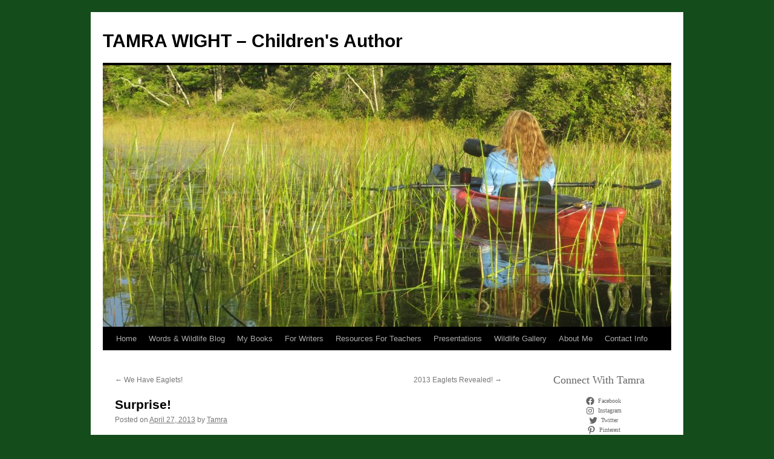

--- FILE ---
content_type: text/html; charset=UTF-8
request_url: https://www.tamrawight.com/wildlife-sightings/surprise/
body_size: 17061
content:
<!DOCTYPE html>
<html lang="en-US">
<head>
<meta charset="UTF-8" />
<title>
Surprise! | TAMRA WIGHT &#8211; Children&#039;s Author	</title>
<link rel="profile" href="https://gmpg.org/xfn/11" />
<link rel="stylesheet" type="text/css" media="all" href="https://www.tamrawight.com/wp-content/themes/twentyten/style.css?ver=20250415" />
<link rel="pingback" href="https://www.tamrawight.com/xmlrpc.php">
<meta name='robots' content='max-image-preview:large' />
	<style>img:is([sizes="auto" i], [sizes^="auto," i]) { contain-intrinsic-size: 3000px 1500px }</style>
	<link rel="alternate" type="application/rss+xml" title="TAMRA WIGHT - Children&#039;s Author &raquo; Feed" href="https://www.tamrawight.com/feed/" />
<link rel="alternate" type="application/rss+xml" title="TAMRA WIGHT - Children&#039;s Author &raquo; Comments Feed" href="https://www.tamrawight.com/comments/feed/" />
<link rel="alternate" type="application/rss+xml" title="TAMRA WIGHT - Children&#039;s Author &raquo; Surprise! Comments Feed" href="https://www.tamrawight.com/wildlife-sightings/surprise/feed/" />
<script type="text/javascript">
/* <![CDATA[ */
window._wpemojiSettings = {"baseUrl":"https:\/\/s.w.org\/images\/core\/emoji\/16.0.1\/72x72\/","ext":".png","svgUrl":"https:\/\/s.w.org\/images\/core\/emoji\/16.0.1\/svg\/","svgExt":".svg","source":{"concatemoji":"https:\/\/www.tamrawight.com\/wp-includes\/js\/wp-emoji-release.min.js?ver=6.8.3"}};
/*! This file is auto-generated */
!function(s,n){var o,i,e;function c(e){try{var t={supportTests:e,timestamp:(new Date).valueOf()};sessionStorage.setItem(o,JSON.stringify(t))}catch(e){}}function p(e,t,n){e.clearRect(0,0,e.canvas.width,e.canvas.height),e.fillText(t,0,0);var t=new Uint32Array(e.getImageData(0,0,e.canvas.width,e.canvas.height).data),a=(e.clearRect(0,0,e.canvas.width,e.canvas.height),e.fillText(n,0,0),new Uint32Array(e.getImageData(0,0,e.canvas.width,e.canvas.height).data));return t.every(function(e,t){return e===a[t]})}function u(e,t){e.clearRect(0,0,e.canvas.width,e.canvas.height),e.fillText(t,0,0);for(var n=e.getImageData(16,16,1,1),a=0;a<n.data.length;a++)if(0!==n.data[a])return!1;return!0}function f(e,t,n,a){switch(t){case"flag":return n(e,"\ud83c\udff3\ufe0f\u200d\u26a7\ufe0f","\ud83c\udff3\ufe0f\u200b\u26a7\ufe0f")?!1:!n(e,"\ud83c\udde8\ud83c\uddf6","\ud83c\udde8\u200b\ud83c\uddf6")&&!n(e,"\ud83c\udff4\udb40\udc67\udb40\udc62\udb40\udc65\udb40\udc6e\udb40\udc67\udb40\udc7f","\ud83c\udff4\u200b\udb40\udc67\u200b\udb40\udc62\u200b\udb40\udc65\u200b\udb40\udc6e\u200b\udb40\udc67\u200b\udb40\udc7f");case"emoji":return!a(e,"\ud83e\udedf")}return!1}function g(e,t,n,a){var r="undefined"!=typeof WorkerGlobalScope&&self instanceof WorkerGlobalScope?new OffscreenCanvas(300,150):s.createElement("canvas"),o=r.getContext("2d",{willReadFrequently:!0}),i=(o.textBaseline="top",o.font="600 32px Arial",{});return e.forEach(function(e){i[e]=t(o,e,n,a)}),i}function t(e){var t=s.createElement("script");t.src=e,t.defer=!0,s.head.appendChild(t)}"undefined"!=typeof Promise&&(o="wpEmojiSettingsSupports",i=["flag","emoji"],n.supports={everything:!0,everythingExceptFlag:!0},e=new Promise(function(e){s.addEventListener("DOMContentLoaded",e,{once:!0})}),new Promise(function(t){var n=function(){try{var e=JSON.parse(sessionStorage.getItem(o));if("object"==typeof e&&"number"==typeof e.timestamp&&(new Date).valueOf()<e.timestamp+604800&&"object"==typeof e.supportTests)return e.supportTests}catch(e){}return null}();if(!n){if("undefined"!=typeof Worker&&"undefined"!=typeof OffscreenCanvas&&"undefined"!=typeof URL&&URL.createObjectURL&&"undefined"!=typeof Blob)try{var e="postMessage("+g.toString()+"("+[JSON.stringify(i),f.toString(),p.toString(),u.toString()].join(",")+"));",a=new Blob([e],{type:"text/javascript"}),r=new Worker(URL.createObjectURL(a),{name:"wpTestEmojiSupports"});return void(r.onmessage=function(e){c(n=e.data),r.terminate(),t(n)})}catch(e){}c(n=g(i,f,p,u))}t(n)}).then(function(e){for(var t in e)n.supports[t]=e[t],n.supports.everything=n.supports.everything&&n.supports[t],"flag"!==t&&(n.supports.everythingExceptFlag=n.supports.everythingExceptFlag&&n.supports[t]);n.supports.everythingExceptFlag=n.supports.everythingExceptFlag&&!n.supports.flag,n.DOMReady=!1,n.readyCallback=function(){n.DOMReady=!0}}).then(function(){return e}).then(function(){var e;n.supports.everything||(n.readyCallback(),(e=n.source||{}).concatemoji?t(e.concatemoji):e.wpemoji&&e.twemoji&&(t(e.twemoji),t(e.wpemoji)))}))}((window,document),window._wpemojiSettings);
/* ]]> */
</script>

<style id='wp-emoji-styles-inline-css' type='text/css'>

	img.wp-smiley, img.emoji {
		display: inline !important;
		border: none !important;
		box-shadow: none !important;
		height: 1em !important;
		width: 1em !important;
		margin: 0 0.07em !important;
		vertical-align: -0.1em !important;
		background: none !important;
		padding: 0 !important;
	}
</style>
<link rel='stylesheet' id='wp-block-library-css' href='https://www.tamrawight.com/wp-includes/css/dist/block-library/style.min.css?ver=6.8.3' type='text/css' media='all' />
<style id='wp-block-library-theme-inline-css' type='text/css'>
.wp-block-audio :where(figcaption){color:#555;font-size:13px;text-align:center}.is-dark-theme .wp-block-audio :where(figcaption){color:#ffffffa6}.wp-block-audio{margin:0 0 1em}.wp-block-code{border:1px solid #ccc;border-radius:4px;font-family:Menlo,Consolas,monaco,monospace;padding:.8em 1em}.wp-block-embed :where(figcaption){color:#555;font-size:13px;text-align:center}.is-dark-theme .wp-block-embed :where(figcaption){color:#ffffffa6}.wp-block-embed{margin:0 0 1em}.blocks-gallery-caption{color:#555;font-size:13px;text-align:center}.is-dark-theme .blocks-gallery-caption{color:#ffffffa6}:root :where(.wp-block-image figcaption){color:#555;font-size:13px;text-align:center}.is-dark-theme :root :where(.wp-block-image figcaption){color:#ffffffa6}.wp-block-image{margin:0 0 1em}.wp-block-pullquote{border-bottom:4px solid;border-top:4px solid;color:currentColor;margin-bottom:1.75em}.wp-block-pullquote cite,.wp-block-pullquote footer,.wp-block-pullquote__citation{color:currentColor;font-size:.8125em;font-style:normal;text-transform:uppercase}.wp-block-quote{border-left:.25em solid;margin:0 0 1.75em;padding-left:1em}.wp-block-quote cite,.wp-block-quote footer{color:currentColor;font-size:.8125em;font-style:normal;position:relative}.wp-block-quote:where(.has-text-align-right){border-left:none;border-right:.25em solid;padding-left:0;padding-right:1em}.wp-block-quote:where(.has-text-align-center){border:none;padding-left:0}.wp-block-quote.is-large,.wp-block-quote.is-style-large,.wp-block-quote:where(.is-style-plain){border:none}.wp-block-search .wp-block-search__label{font-weight:700}.wp-block-search__button{border:1px solid #ccc;padding:.375em .625em}:where(.wp-block-group.has-background){padding:1.25em 2.375em}.wp-block-separator.has-css-opacity{opacity:.4}.wp-block-separator{border:none;border-bottom:2px solid;margin-left:auto;margin-right:auto}.wp-block-separator.has-alpha-channel-opacity{opacity:1}.wp-block-separator:not(.is-style-wide):not(.is-style-dots){width:100px}.wp-block-separator.has-background:not(.is-style-dots){border-bottom:none;height:1px}.wp-block-separator.has-background:not(.is-style-wide):not(.is-style-dots){height:2px}.wp-block-table{margin:0 0 1em}.wp-block-table td,.wp-block-table th{word-break:normal}.wp-block-table :where(figcaption){color:#555;font-size:13px;text-align:center}.is-dark-theme .wp-block-table :where(figcaption){color:#ffffffa6}.wp-block-video :where(figcaption){color:#555;font-size:13px;text-align:center}.is-dark-theme .wp-block-video :where(figcaption){color:#ffffffa6}.wp-block-video{margin:0 0 1em}:root :where(.wp-block-template-part.has-background){margin-bottom:0;margin-top:0;padding:1.25em 2.375em}
</style>
<style id='classic-theme-styles-inline-css' type='text/css'>
/*! This file is auto-generated */
.wp-block-button__link{color:#fff;background-color:#32373c;border-radius:9999px;box-shadow:none;text-decoration:none;padding:calc(.667em + 2px) calc(1.333em + 2px);font-size:1.125em}.wp-block-file__button{background:#32373c;color:#fff;text-decoration:none}
</style>
<style id='global-styles-inline-css' type='text/css'>
:root{--wp--preset--aspect-ratio--square: 1;--wp--preset--aspect-ratio--4-3: 4/3;--wp--preset--aspect-ratio--3-4: 3/4;--wp--preset--aspect-ratio--3-2: 3/2;--wp--preset--aspect-ratio--2-3: 2/3;--wp--preset--aspect-ratio--16-9: 16/9;--wp--preset--aspect-ratio--9-16: 9/16;--wp--preset--color--black: #000;--wp--preset--color--cyan-bluish-gray: #abb8c3;--wp--preset--color--white: #fff;--wp--preset--color--pale-pink: #f78da7;--wp--preset--color--vivid-red: #cf2e2e;--wp--preset--color--luminous-vivid-orange: #ff6900;--wp--preset--color--luminous-vivid-amber: #fcb900;--wp--preset--color--light-green-cyan: #7bdcb5;--wp--preset--color--vivid-green-cyan: #00d084;--wp--preset--color--pale-cyan-blue: #8ed1fc;--wp--preset--color--vivid-cyan-blue: #0693e3;--wp--preset--color--vivid-purple: #9b51e0;--wp--preset--color--blue: #0066cc;--wp--preset--color--medium-gray: #666;--wp--preset--color--light-gray: #f1f1f1;--wp--preset--gradient--vivid-cyan-blue-to-vivid-purple: linear-gradient(135deg,rgba(6,147,227,1) 0%,rgb(155,81,224) 100%);--wp--preset--gradient--light-green-cyan-to-vivid-green-cyan: linear-gradient(135deg,rgb(122,220,180) 0%,rgb(0,208,130) 100%);--wp--preset--gradient--luminous-vivid-amber-to-luminous-vivid-orange: linear-gradient(135deg,rgba(252,185,0,1) 0%,rgba(255,105,0,1) 100%);--wp--preset--gradient--luminous-vivid-orange-to-vivid-red: linear-gradient(135deg,rgba(255,105,0,1) 0%,rgb(207,46,46) 100%);--wp--preset--gradient--very-light-gray-to-cyan-bluish-gray: linear-gradient(135deg,rgb(238,238,238) 0%,rgb(169,184,195) 100%);--wp--preset--gradient--cool-to-warm-spectrum: linear-gradient(135deg,rgb(74,234,220) 0%,rgb(151,120,209) 20%,rgb(207,42,186) 40%,rgb(238,44,130) 60%,rgb(251,105,98) 80%,rgb(254,248,76) 100%);--wp--preset--gradient--blush-light-purple: linear-gradient(135deg,rgb(255,206,236) 0%,rgb(152,150,240) 100%);--wp--preset--gradient--blush-bordeaux: linear-gradient(135deg,rgb(254,205,165) 0%,rgb(254,45,45) 50%,rgb(107,0,62) 100%);--wp--preset--gradient--luminous-dusk: linear-gradient(135deg,rgb(255,203,112) 0%,rgb(199,81,192) 50%,rgb(65,88,208) 100%);--wp--preset--gradient--pale-ocean: linear-gradient(135deg,rgb(255,245,203) 0%,rgb(182,227,212) 50%,rgb(51,167,181) 100%);--wp--preset--gradient--electric-grass: linear-gradient(135deg,rgb(202,248,128) 0%,rgb(113,206,126) 100%);--wp--preset--gradient--midnight: linear-gradient(135deg,rgb(2,3,129) 0%,rgb(40,116,252) 100%);--wp--preset--font-size--small: 13px;--wp--preset--font-size--medium: 20px;--wp--preset--font-size--large: 36px;--wp--preset--font-size--x-large: 42px;--wp--preset--spacing--20: 0.44rem;--wp--preset--spacing--30: 0.67rem;--wp--preset--spacing--40: 1rem;--wp--preset--spacing--50: 1.5rem;--wp--preset--spacing--60: 2.25rem;--wp--preset--spacing--70: 3.38rem;--wp--preset--spacing--80: 5.06rem;--wp--preset--shadow--natural: 6px 6px 9px rgba(0, 0, 0, 0.2);--wp--preset--shadow--deep: 12px 12px 50px rgba(0, 0, 0, 0.4);--wp--preset--shadow--sharp: 6px 6px 0px rgba(0, 0, 0, 0.2);--wp--preset--shadow--outlined: 6px 6px 0px -3px rgba(255, 255, 255, 1), 6px 6px rgba(0, 0, 0, 1);--wp--preset--shadow--crisp: 6px 6px 0px rgba(0, 0, 0, 1);}:where(.is-layout-flex){gap: 0.5em;}:where(.is-layout-grid){gap: 0.5em;}body .is-layout-flex{display: flex;}.is-layout-flex{flex-wrap: wrap;align-items: center;}.is-layout-flex > :is(*, div){margin: 0;}body .is-layout-grid{display: grid;}.is-layout-grid > :is(*, div){margin: 0;}:where(.wp-block-columns.is-layout-flex){gap: 2em;}:where(.wp-block-columns.is-layout-grid){gap: 2em;}:where(.wp-block-post-template.is-layout-flex){gap: 1.25em;}:where(.wp-block-post-template.is-layout-grid){gap: 1.25em;}.has-black-color{color: var(--wp--preset--color--black) !important;}.has-cyan-bluish-gray-color{color: var(--wp--preset--color--cyan-bluish-gray) !important;}.has-white-color{color: var(--wp--preset--color--white) !important;}.has-pale-pink-color{color: var(--wp--preset--color--pale-pink) !important;}.has-vivid-red-color{color: var(--wp--preset--color--vivid-red) !important;}.has-luminous-vivid-orange-color{color: var(--wp--preset--color--luminous-vivid-orange) !important;}.has-luminous-vivid-amber-color{color: var(--wp--preset--color--luminous-vivid-amber) !important;}.has-light-green-cyan-color{color: var(--wp--preset--color--light-green-cyan) !important;}.has-vivid-green-cyan-color{color: var(--wp--preset--color--vivid-green-cyan) !important;}.has-pale-cyan-blue-color{color: var(--wp--preset--color--pale-cyan-blue) !important;}.has-vivid-cyan-blue-color{color: var(--wp--preset--color--vivid-cyan-blue) !important;}.has-vivid-purple-color{color: var(--wp--preset--color--vivid-purple) !important;}.has-black-background-color{background-color: var(--wp--preset--color--black) !important;}.has-cyan-bluish-gray-background-color{background-color: var(--wp--preset--color--cyan-bluish-gray) !important;}.has-white-background-color{background-color: var(--wp--preset--color--white) !important;}.has-pale-pink-background-color{background-color: var(--wp--preset--color--pale-pink) !important;}.has-vivid-red-background-color{background-color: var(--wp--preset--color--vivid-red) !important;}.has-luminous-vivid-orange-background-color{background-color: var(--wp--preset--color--luminous-vivid-orange) !important;}.has-luminous-vivid-amber-background-color{background-color: var(--wp--preset--color--luminous-vivid-amber) !important;}.has-light-green-cyan-background-color{background-color: var(--wp--preset--color--light-green-cyan) !important;}.has-vivid-green-cyan-background-color{background-color: var(--wp--preset--color--vivid-green-cyan) !important;}.has-pale-cyan-blue-background-color{background-color: var(--wp--preset--color--pale-cyan-blue) !important;}.has-vivid-cyan-blue-background-color{background-color: var(--wp--preset--color--vivid-cyan-blue) !important;}.has-vivid-purple-background-color{background-color: var(--wp--preset--color--vivid-purple) !important;}.has-black-border-color{border-color: var(--wp--preset--color--black) !important;}.has-cyan-bluish-gray-border-color{border-color: var(--wp--preset--color--cyan-bluish-gray) !important;}.has-white-border-color{border-color: var(--wp--preset--color--white) !important;}.has-pale-pink-border-color{border-color: var(--wp--preset--color--pale-pink) !important;}.has-vivid-red-border-color{border-color: var(--wp--preset--color--vivid-red) !important;}.has-luminous-vivid-orange-border-color{border-color: var(--wp--preset--color--luminous-vivid-orange) !important;}.has-luminous-vivid-amber-border-color{border-color: var(--wp--preset--color--luminous-vivid-amber) !important;}.has-light-green-cyan-border-color{border-color: var(--wp--preset--color--light-green-cyan) !important;}.has-vivid-green-cyan-border-color{border-color: var(--wp--preset--color--vivid-green-cyan) !important;}.has-pale-cyan-blue-border-color{border-color: var(--wp--preset--color--pale-cyan-blue) !important;}.has-vivid-cyan-blue-border-color{border-color: var(--wp--preset--color--vivid-cyan-blue) !important;}.has-vivid-purple-border-color{border-color: var(--wp--preset--color--vivid-purple) !important;}.has-vivid-cyan-blue-to-vivid-purple-gradient-background{background: var(--wp--preset--gradient--vivid-cyan-blue-to-vivid-purple) !important;}.has-light-green-cyan-to-vivid-green-cyan-gradient-background{background: var(--wp--preset--gradient--light-green-cyan-to-vivid-green-cyan) !important;}.has-luminous-vivid-amber-to-luminous-vivid-orange-gradient-background{background: var(--wp--preset--gradient--luminous-vivid-amber-to-luminous-vivid-orange) !important;}.has-luminous-vivid-orange-to-vivid-red-gradient-background{background: var(--wp--preset--gradient--luminous-vivid-orange-to-vivid-red) !important;}.has-very-light-gray-to-cyan-bluish-gray-gradient-background{background: var(--wp--preset--gradient--very-light-gray-to-cyan-bluish-gray) !important;}.has-cool-to-warm-spectrum-gradient-background{background: var(--wp--preset--gradient--cool-to-warm-spectrum) !important;}.has-blush-light-purple-gradient-background{background: var(--wp--preset--gradient--blush-light-purple) !important;}.has-blush-bordeaux-gradient-background{background: var(--wp--preset--gradient--blush-bordeaux) !important;}.has-luminous-dusk-gradient-background{background: var(--wp--preset--gradient--luminous-dusk) !important;}.has-pale-ocean-gradient-background{background: var(--wp--preset--gradient--pale-ocean) !important;}.has-electric-grass-gradient-background{background: var(--wp--preset--gradient--electric-grass) !important;}.has-midnight-gradient-background{background: var(--wp--preset--gradient--midnight) !important;}.has-small-font-size{font-size: var(--wp--preset--font-size--small) !important;}.has-medium-font-size{font-size: var(--wp--preset--font-size--medium) !important;}.has-large-font-size{font-size: var(--wp--preset--font-size--large) !important;}.has-x-large-font-size{font-size: var(--wp--preset--font-size--x-large) !important;}
:where(.wp-block-post-template.is-layout-flex){gap: 1.25em;}:where(.wp-block-post-template.is-layout-grid){gap: 1.25em;}
:where(.wp-block-columns.is-layout-flex){gap: 2em;}:where(.wp-block-columns.is-layout-grid){gap: 2em;}
:root :where(.wp-block-pullquote){font-size: 1.5em;line-height: 1.6;}
</style>
<link rel='stylesheet' id='twentyten-block-style-css' href='https://www.tamrawight.com/wp-content/themes/twentyten/blocks.css?ver=20250220' type='text/css' media='all' />
<link rel="https://api.w.org/" href="https://www.tamrawight.com/wp-json/" /><link rel="alternate" title="JSON" type="application/json" href="https://www.tamrawight.com/wp-json/wp/v2/posts/913" /><link rel="EditURI" type="application/rsd+xml" title="RSD" href="https://www.tamrawight.com/xmlrpc.php?rsd" />
<meta name="generator" content="WordPress 6.8.3" />
<link rel="canonical" href="https://www.tamrawight.com/wildlife-sightings/surprise/" />
<link rel='shortlink' href='https://www.tamrawight.com/?p=913' />
<link rel="alternate" title="oEmbed (JSON)" type="application/json+oembed" href="https://www.tamrawight.com/wp-json/oembed/1.0/embed?url=https%3A%2F%2Fwww.tamrawight.com%2Fwildlife-sightings%2Fsurprise%2F" />
<link rel="alternate" title="oEmbed (XML)" type="text/xml+oembed" href="https://www.tamrawight.com/wp-json/oembed/1.0/embed?url=https%3A%2F%2Fwww.tamrawight.com%2Fwildlife-sightings%2Fsurprise%2F&#038;format=xml" />
<style type="text/css" id="custom-background-css">
body.custom-background { background-color: #144c1b; }
</style>
	<link rel="icon" href="https://www.tamrawight.com/wp-content/uploads/2019/09/cropped-Cooper-and-Packrat-cover-32x32.jpg" sizes="32x32" />
<link rel="icon" href="https://www.tamrawight.com/wp-content/uploads/2019/09/cropped-Cooper-and-Packrat-cover-192x192.jpg" sizes="192x192" />
<link rel="apple-touch-icon" href="https://www.tamrawight.com/wp-content/uploads/2019/09/cropped-Cooper-and-Packrat-cover-180x180.jpg" />
<meta name="msapplication-TileImage" content="https://www.tamrawight.com/wp-content/uploads/2019/09/cropped-Cooper-and-Packrat-cover-270x270.jpg" />
</head>

<body class="wp-singular post-template-default single single-post postid-913 single-format-standard custom-background wp-theme-twentyten">
<div id="wrapper" class="hfeed">
		<a href="#content" class="screen-reader-text skip-link">Skip to content</a>
	<div id="header">
		<div id="masthead">
			<div id="branding" role="banner">
								<div id="site-title">
					<span>
											<a href="https://www.tamrawight.com/" rel="home" >TAMRA WIGHT &#8211; Children&#039;s Author</a>
					</span>
				</div>
				<div id="site-description"></div>

				<img src="https://www.tamrawight.com/wp-content/uploads/2024/03/cropped-IMG_0423-scaled-3.jpg" width="940" height="433" alt="TAMRA WIGHT &#8211; Children&#039;s Author" srcset="https://www.tamrawight.com/wp-content/uploads/2024/03/cropped-IMG_0423-scaled-3.jpg 940w, https://www.tamrawight.com/wp-content/uploads/2024/03/cropped-IMG_0423-scaled-3-300x138.jpg 300w, https://www.tamrawight.com/wp-content/uploads/2024/03/cropped-IMG_0423-scaled-3-768x354.jpg 768w" sizes="(max-width: 940px) 100vw, 940px" decoding="async" fetchpriority="high" />			</div><!-- #branding -->

			<div id="access" role="navigation">
				<div class="menu-header"><ul id="menu-menu-1" class="menu"><li id="menu-item-1467" class="menu-item menu-item-type-post_type menu-item-object-page menu-item-home menu-item-1467"><a href="https://www.tamrawight.com/">Home</a></li>
<li id="menu-item-1470" class="menu-item menu-item-type-post_type menu-item-object-page current_page_parent menu-item-1470"><a href="https://www.tamrawight.com/words-wildlife-blog/">Words &#038; Wildlife Blog</a></li>
<li id="menu-item-1471" class="menu-item menu-item-type-post_type menu-item-object-page menu-item-has-children menu-item-1471"><a href="https://www.tamrawight.com/my-books/">My Books</a>
<ul class="sub-menu">
	<li id="menu-item-5061" class="menu-item menu-item-type-post_type menu-item-object-page menu-item-5061"><a href="https://www.tamrawight.com/my-books/cooper-and-packrat-mystery-of-the-lost-lynx/">Cooper and Packrat: Mystery of the Lost Lynx</a></li>
	<li id="menu-item-3756" class="menu-item menu-item-type-post_type menu-item-object-page menu-item-3756"><a href="https://www.tamrawight.com/my-books/cooper-and-packrat-mystery-of-the-bear-cub/">Cooper and Packrat: Mystery of the Bear Cub</a></li>
	<li id="menu-item-2563" class="menu-item menu-item-type-post_type menu-item-object-page menu-item-2563"><a href="https://www.tamrawight.com/my-books/cooper-and-packrat-mystery-of-the-missing-fox/">Cooper and Packrat: Mystery of the Missing Fox</a></li>
	<li id="menu-item-1585" class="menu-item menu-item-type-post_type menu-item-object-page menu-item-1585"><a href="https://www.tamrawight.com/my-books/cooper-and-packrat-mystery-on-pine-lake/">Cooper and Packrat: Mystery of the Eagle’s Nest</a></li>
	<li id="menu-item-1472" class="menu-item menu-item-type-post_type menu-item-object-page menu-item-1472"><a href="https://www.tamrawight.com/my-books/cooper-and-packrat/">Cooper and Packrat: Mystery on Pine Lake</a></li>
	<li id="menu-item-1473" class="menu-item menu-item-type-post_type menu-item-object-page menu-item-1473"><a href="https://www.tamrawight.com/my-books/my-book/">The Three Grumpies</a></li>
</ul>
</li>
<li id="menu-item-1477" class="menu-item menu-item-type-post_type menu-item-object-page menu-item-has-children menu-item-1477"><a href="https://www.tamrawight.com/for-writers/">For Writers</a>
<ul class="sub-menu">
	<li id="menu-item-1480" class="menu-item menu-item-type-post_type menu-item-object-page menu-item-1480"><a href="https://www.tamrawight.com/for-writers/youngauthors/">For Young Authors</a></li>
</ul>
</li>
<li id="menu-item-1474" class="menu-item menu-item-type-post_type menu-item-object-page menu-item-has-children menu-item-1474"><a href="https://www.tamrawight.com/for-teachers/">Resources For Teachers</a>
<ul class="sub-menu">
	<li id="menu-item-4901" class="menu-item menu-item-type-post_type menu-item-object-page menu-item-4901"><a href="https://www.tamrawight.com/for-teachers/read-alouds/">Read Aloud With Tamra</a></li>
	<li id="menu-item-5454" class="menu-item menu-item-type-post_type menu-item-object-page menu-item-5454"><a href="https://www.tamrawight.com/for-teachers/mystery-of-the-lost-lynx/">Mystery of the Lost Lynx – Classroom Activities</a></li>
	<li id="menu-item-4218" class="menu-item menu-item-type-post_type menu-item-object-page menu-item-4218"><a href="https://www.tamrawight.com/for-teachers/curriculum-guide-mystery-of-the-bear-cub/">Mystery of the Bear Cub ~ Curriculum Guide</a></li>
	<li id="menu-item-4927" class="menu-item menu-item-type-post_type menu-item-object-page menu-item-4927"><a href="https://www.tamrawight.com/for-teachers/mystery-of-the-missing-fox/">Mystery of the Missing Fox &#8211; Activities</a></li>
	<li id="menu-item-2009" class="menu-item menu-item-type-post_type menu-item-object-page menu-item-2009"><a href="https://www.tamrawight.com/for-teachers/curriculum-guide-mystery-of-the-eagles-nest/">Mystery of the Eagle’s Nest ~ Curriculum Guide</a></li>
	<li id="menu-item-1475" class="menu-item menu-item-type-post_type menu-item-object-page menu-item-1475"><a href="https://www.tamrawight.com/for-teachers/curriculm-ideas-cooper-and-packrat-mystery-on-pine-lake/">Mystery on Pine Lake ~ Curriculum Guide</a></li>
	<li id="menu-item-1476" class="menu-item menu-item-type-post_type menu-item-object-page menu-item-1476"><a href="https://www.tamrawight.com/for-teachers/teachers/">The Three Grumpies ~ Curriculum Guide</a></li>
</ul>
</li>
<li id="menu-item-1604" class="menu-item menu-item-type-post_type menu-item-object-page menu-item-1604"><a href="https://www.tamrawight.com/author-visits/">Presentations</a></li>
<li id="menu-item-1613" class="menu-item menu-item-type-post_type menu-item-object-page menu-item-1613"><a href="https://www.tamrawight.com/calendar/">Wildlife Gallery</a></li>
<li id="menu-item-1478" class="menu-item menu-item-type-post_type menu-item-object-page menu-item-1478"><a href="https://www.tamrawight.com/about-me-2/">About Me</a></li>
<li id="menu-item-1479" class="menu-item menu-item-type-post_type menu-item-object-page menu-item-1479"><a href="https://www.tamrawight.com/contact-info/">Contact Info</a></li>
</ul></div>			</div><!-- #access -->
		</div><!-- #masthead -->
	</div><!-- #header -->

	<div id="main">

		<div id="container">
			<div id="content" role="main">

			

				<div id="nav-above" class="navigation">
					<div class="nav-previous"><a href="https://www.tamrawight.com/wildlife-sightings/we-have-eaglets/" rel="prev"><span class="meta-nav">&larr;</span> We Have Eaglets!</a></div>
					<div class="nav-next"><a href="https://www.tamrawight.com/wildlife-sightings/2013-eaglets-revealed/" rel="next">2013 Eaglets Revealed! <span class="meta-nav">&rarr;</span></a></div>
				</div><!-- #nav-above -->

				<div id="post-913" class="post-913 post type-post status-publish format-standard hentry category-wildlife-sightings tag-fox tag-trail-camera tag-wildlife">
					<h1 class="entry-title">Surprise!</h1>

					<div class="entry-meta">
						<span class="meta-prep meta-prep-author">Posted on</span> <a href="https://www.tamrawight.com/wildlife-sightings/surprise/" title="10:52 pm" rel="bookmark"><span class="entry-date">April 27, 2013</span></a> <span class="meta-sep">by</span> <span class="author vcard"><a class="url fn n" href="https://www.tamrawight.com/author/tamra/" title="View all posts by Tamra">Tamra</a></span>					</div><!-- .entry-meta -->

					<div class="entry-content">
						<p>&nbsp;</p>
<p>I was already late for dinner, and I&#8217;d come home to tell Dave I&#8217;d be a few minutes more.</p>
<p>&#8220;I have to grab the SD card from the trail cam,&#8221; I told him.  &#8220;It&#8217;s been there for two weeks now.&#8221;  It didn&#8217;t matter that I&#8217;d just come back from an hour long walk to the lake where I&#8217;d snapped photos of the eagle on her nest and of the loons staking out a nesting spot.   Or that my parents had arrived to open their camper and I&#8217;d promised to feed them lasagna 15 minutes ago.</p>
<p>He sighed.  But good sport that he is, he waved me on.  &#8220;Hurry back,&#8221; he said.</p>
<p>Yeah.</p>
<p>I <em>did</em> plow through the brush to the trail cam, crunching and crashing as I made my way through the underbrush. I cringed whenever I stepped on a twig.  And there were lots of them.  But hey, my boys and parents were hungry!</p>
<p>I flipped one of the clasps to the trail cam.  I flipped the second.  Then I looked over my shoulder at the fox den.</p>
<p><a href="https://www.tamrawight.com/wildlife-sightings/surprise/attachment/april-27-walk-137-1280x914/" rel="attachment wp-att-914"><img decoding="async" class="alignnone size-large wp-image-914" alt="April 27 walk 137 (1280x914)" src="https://www.tamrawight.com/wp-content/uploads/2013/04/April-27-walk-137-1280x914-1024x731.jpg" width="640" height="456" srcset="https://www.tamrawight.com/wp-content/uploads/2013/04/April-27-walk-137-1280x914-1024x731.jpg 1024w, https://www.tamrawight.com/wp-content/uploads/2013/04/April-27-walk-137-1280x914-300x214.jpg 300w, https://www.tamrawight.com/wp-content/uploads/2013/04/April-27-walk-137-1280x914.jpg 1280w" sizes="(max-width: 640px) 100vw, 640px" /></a></p>
<p>And all thoughts of supper and company and promises made to my hubby, were lost in those adorable black eyes.</p>
<p>There are two opening to the den and a little face appeared in each of them.  I forgot about the SD Card and raised my camera to start snapping away.</p>
<p><a href="https://www.tamrawight.com/wildlife-sightings/surprise/attachment/april-27-walk-143-1280x1010/" rel="attachment wp-att-916"><img decoding="async" class="alignnone size-large wp-image-916" alt="April 27 walk 143 (1280x1010)" src="https://www.tamrawight.com/wp-content/uploads/2013/04/April-27-walk-143-1280x1010-1024x808.jpg" width="640" height="505" srcset="https://www.tamrawight.com/wp-content/uploads/2013/04/April-27-walk-143-1280x1010-1024x808.jpg 1024w, https://www.tamrawight.com/wp-content/uploads/2013/04/April-27-walk-143-1280x1010-300x236.jpg 300w, https://www.tamrawight.com/wp-content/uploads/2013/04/April-27-walk-143-1280x1010.jpg 1280w" sizes="(max-width: 640px) 100vw, 640px" /></a></p>
<p>&nbsp;</p>
<p>Look at those black socks!  And those eyes!  I can&#8217;t get over those eyes.  Whenever I moved, the cubs would duck back in the hole.  But eventually, they stayed outside the den, still not really venturing more than a few inches away.</p>
<p>Remember, I have a really large lens and these are cropped, so I&#8217;m not as close as they make it look.</p>
<p><a href="https://www.tamrawight.com/wildlife-sightings/surprise/attachment/april-27-walk-141-1280x853/" rel="attachment wp-att-915"><img loading="lazy" decoding="async" class="alignnone size-large wp-image-915" alt="April 27 walk 141 (1280x853)" src="https://www.tamrawight.com/wp-content/uploads/2013/04/April-27-walk-141-1280x853-1024x682.jpg" width="640" height="426" srcset="https://www.tamrawight.com/wp-content/uploads/2013/04/April-27-walk-141-1280x853-1024x682.jpg 1024w, https://www.tamrawight.com/wp-content/uploads/2013/04/April-27-walk-141-1280x853-300x199.jpg 300w, https://www.tamrawight.com/wp-content/uploads/2013/04/April-27-walk-141-1280x853.jpg 1280w" sizes="auto, (max-width: 640px) 100vw, 640px" /></a></p>
<p>&nbsp;</p>
<p>I&#8217;d only snapped ten pictures and I thought, I really should go.  So I traded out SD cards, and shut the trail cam with an unintended snap, which had the cubs scurrying for their den again.   I pocketed the SD card and looked up to see this.</p>
<p><a href="https://www.tamrawight.com/wildlife-sightings/surprise/attachment/april-27-walk-157-1280x854/" rel="attachment wp-att-918"><img loading="lazy" decoding="async" class="alignnone size-large wp-image-918" alt="April 27 walk 157 (1280x854)" src="https://www.tamrawight.com/wp-content/uploads/2013/04/April-27-walk-157-1280x854-1024x683.jpg" width="640" height="426" srcset="https://www.tamrawight.com/wp-content/uploads/2013/04/April-27-walk-157-1280x854-1024x683.jpg 1024w, https://www.tamrawight.com/wp-content/uploads/2013/04/April-27-walk-157-1280x854-300x200.jpg 300w, https://www.tamrawight.com/wp-content/uploads/2013/04/April-27-walk-157-1280x854.jpg 1280w" sizes="auto, (max-width: 640px) 100vw, 640px" /></a></p>
<p>&nbsp;</p>
<p>Three!  And where were Mom and Dad?, I wondered.  Later, when I went through the trail cam, I could see that they are leaving their cubs alone right now, in order to bring back food more frequently.</p>
<p>I snapped a few more pictures.  The light was fading and the exposure wasn&#8217;t that great.  AND, I hadn&#8217;t brought my monopod with me . . . my hands were shaking so!  Still, I managed to catch this photo!</p>
<p>Four!!</p>
<p>&nbsp;</p>
<p><a href="https://www.tamrawight.com/wildlife-sightings/surprise/attachment/april-27-walk-155-1280x898/" rel="attachment wp-att-917"><img loading="lazy" decoding="async" class="alignnone size-large wp-image-917" alt="April 27 walk 155 (1280x898)" src="https://www.tamrawight.com/wp-content/uploads/2013/04/April-27-walk-155-1280x898-1024x718.jpg" width="640" height="448" srcset="https://www.tamrawight.com/wp-content/uploads/2013/04/April-27-walk-155-1280x898-1024x718.jpg 1024w, https://www.tamrawight.com/wp-content/uploads/2013/04/April-27-walk-155-1280x898-300x210.jpg 300w, https://www.tamrawight.com/wp-content/uploads/2013/04/April-27-walk-155-1280x898.jpg 1280w" sizes="auto, (max-width: 640px) 100vw, 640px" /></a></p>
<p>I shooed them inside, then left for home, practically jogging the last half of the walk.  I couldn&#8217;t wait to show Dave, Ben, Mom and Dad what I&#8217;d stumbled upon.</p>
<p>Late tonight, after supper was eaten and the dishes were cleaned, I started to go through the three hundred photos the trail cam had captured. And I couldn&#8217;t believe my eyes.</p>
<p>I cropped a few for you:</p>
<p>Here&#8217;s an adult with a baby . . .</p>
<p><a href="https://www.tamrawight.com/wildlife-sightings/surprise/attachment/m2e38l106-106r398b311/" rel="attachment wp-att-922"><img loading="lazy" decoding="async" class="alignnone size-large wp-image-922" alt="M2E38L106-106R398B311" src="https://www.tamrawight.com/wp-content/uploads/2013/04/Fox-Den-trail-cam-219-1280x1007-1024x805.jpg" width="640" height="503" srcset="https://www.tamrawight.com/wp-content/uploads/2013/04/Fox-Den-trail-cam-219-1280x1007-1024x805.jpg 1024w, https://www.tamrawight.com/wp-content/uploads/2013/04/Fox-Den-trail-cam-219-1280x1007-300x236.jpg 300w, https://www.tamrawight.com/wp-content/uploads/2013/04/Fox-Den-trail-cam-219-1280x1007.jpg 1280w" sizes="auto, (max-width: 640px) 100vw, 640px" /></a></p>
<p>&nbsp;</p>
<p>And here!  This is what I wanted to show you.  Can you see it?</p>
<p><a href="https://www.tamrawight.com/wildlife-sightings/surprise/attachment/m2e62l198-198r385b314-2/" rel="attachment wp-att-921"><img loading="lazy" decoding="async" class="alignnone size-large wp-image-921" alt="M2E62L198-198R385B314" src="https://www.tamrawight.com/wp-content/uploads/2013/04/Fox-Den-trail-cam-165-1008x1280-806x1024.jpg" width="640" height="813" srcset="https://www.tamrawight.com/wp-content/uploads/2013/04/Fox-Den-trail-cam-165-1008x1280-806x1024.jpg 806w, https://www.tamrawight.com/wp-content/uploads/2013/04/Fox-Den-trail-cam-165-1008x1280-236x300.jpg 236w, https://www.tamrawight.com/wp-content/uploads/2013/04/Fox-Den-trail-cam-165-1008x1280.jpg 1008w" sizes="auto, (max-width: 640px) 100vw, 640px" /></a></p>
<p>There are five!  Five cubs back on April 18th!  They&#8217;re so darned cute too!</p>
<p>I&#8217;m looking forward to watching these little ones, grow up.</p>
<p>&nbsp;</p>
<p>&nbsp;</p>
											</div><!-- .entry-content -->

		
						<div class="entry-utility">
							This entry was posted in <a href="https://www.tamrawight.com/category/wildlife-sightings/" rel="category tag">Wildlife Sightings</a> and tagged <a href="https://www.tamrawight.com/tag/fox/" rel="tag">fox</a>, <a href="https://www.tamrawight.com/tag/trail-camera/" rel="tag">trail camera</a>, <a href="https://www.tamrawight.com/tag/wildlife/" rel="tag">Wildlife</a>. Bookmark the <a href="https://www.tamrawight.com/wildlife-sightings/surprise/" title="Permalink to Surprise!" rel="bookmark">permalink</a>.													</div><!-- .entry-utility -->
					</div><!-- #post-913 -->

					<div id="nav-below" class="navigation">
						<div class="nav-previous"><a href="https://www.tamrawight.com/wildlife-sightings/we-have-eaglets/" rel="prev"><span class="meta-nav">&larr;</span> We Have Eaglets!</a></div>
						<div class="nav-next"><a href="https://www.tamrawight.com/wildlife-sightings/2013-eaglets-revealed/" rel="next">2013 Eaglets Revealed! <span class="meta-nav">&rarr;</span></a></div>
					</div><!-- #nav-below -->

					
			<div id="comments">


			<h3 id="comments-title">
			7 Responses to <em>Surprise!</em>			</h3>

	
			<ol class="commentlist">
						<li class="comment even thread-even depth-1" id="li-comment-879">
		<div id="comment-879">
			<div class="comment-author vcard">
				<img alt='' src='https://secure.gravatar.com/avatar/2ed36443724bed9edafc6a49ea71b7bde50d35447cfaf7722220599a9f3f45c2?s=40&#038;d=mm&#038;r=g' srcset='https://secure.gravatar.com/avatar/2ed36443724bed9edafc6a49ea71b7bde50d35447cfaf7722220599a9f3f45c2?s=80&#038;d=mm&#038;r=g 2x' class='avatar avatar-40 photo' height='40' width='40' loading='lazy' decoding='async'/>				<cite class="fn"><a href="http://www.markfreeman.wordpress.com" class="url" rel="ugc external nofollow">Mark Freeman</a></cite> <span class="says">says:</span>			</div><!-- .comment-author .vcard -->

				
				
			<div class="comment-meta commentmetadata"><a href="https://www.tamrawight.com/wildlife-sightings/surprise/#comment-879">
				April 28, 2013 at 8:44 am					</a>
									</div><!-- .comment-meta .commentmetadata -->

				<div class="comment-body"><p>Wonderful pics!  Kits are always fin to watch, they will keep you entertained for a while, I&#8217;m sure.</p>
<p>I&#8217;m also sure mom or dad were close by, keeping an eye on you.</p>
<p>When I was studying CT&#8217;s black bears I re-captured I sow I knew to have cubs.  I immediately released her so she could collect her cubs (which were most likely up a nearby tree) and got out of there, so the family could reunite.  Once I was far enough away, I turned on my telemetry gear to get a read on where the mom was and see if they were still close.  The &#8220;blip&#8221; was so loud it startled me.  I slowly turned around and the mom was no more than 20 feet away, leaning out and around a tree watching me.  She&#8217;d followed me, pretty quietly, all the way back to my truck to keep tabs on me!</p>
<p>Thanks again for sharing your pics, hope you have a wonderful summer of fox fun!</p>
</div>

				<div class="reply">
								</div><!-- .reply -->
			</div><!-- #comment-##  -->

				<ul class="children">
		<li class="comment byuser comment-author-tamra bypostauthor odd alt depth-2" id="li-comment-881">
		<div id="comment-881">
			<div class="comment-author vcard">
				<img alt='' src='https://secure.gravatar.com/avatar/58970e1e28676c1e9d60d086e6755951642cd7d5bd5e82459a7c77192dd2347f?s=40&#038;d=mm&#038;r=g' srcset='https://secure.gravatar.com/avatar/58970e1e28676c1e9d60d086e6755951642cd7d5bd5e82459a7c77192dd2347f?s=80&#038;d=mm&#038;r=g 2x' class='avatar avatar-40 photo' height='40' width='40' loading='lazy' decoding='async'/>				<cite class="fn">Tamra</cite> <span class="says">says:</span>			</div><!-- .comment-author .vcard -->

				
				
			<div class="comment-meta commentmetadata"><a href="https://www.tamrawight.com/wildlife-sightings/surprise/#comment-881">
				April 28, 2013 at 6:02 pm					</a>
									</div><!-- .comment-meta .commentmetadata -->

				<div class="comment-body"><p>Oh Mark!  What a great story about the bears. </p>
<p>Today when I went by to see the cubs, I kept even further away than yesterday, Yet, I&#8217;d only been there ten minutes when Mom barked.  The cubs didn&#8217;t pay any mind, so she barked again.  I backed off some more, and practically sat on the ground to try to get pictures, but it&#8217;s hard with all the tree branches between me and their den. I did get to watch the cubs play and Mom bring back a snack or two.  And oh, do they swarm her when she arrives!!  Tails wagging and noses touching. 😉</p>
<p>So they will stay near the den for the whole summer?   It&#8217;s going to be harder for me to get out and take pictures once the campground opens, but I was hoping to try at least once a week.</p>
</div>

				<div class="reply">
								</div><!-- .reply -->
			</div><!-- #comment-##  -->

				</li><!-- #comment-## -->
</ul><!-- .children -->
</li><!-- #comment-## -->
		<li class="comment even thread-odd thread-alt depth-1" id="li-comment-880">
		<div id="comment-880">
			<div class="comment-author vcard">
				<img alt='' src='https://secure.gravatar.com/avatar/f74cdf66b83a6a771e4b36460f8fe4225c36a523196aff89841e8a20bf715569?s=40&#038;d=mm&#038;r=g' srcset='https://secure.gravatar.com/avatar/f74cdf66b83a6a771e4b36460f8fe4225c36a523196aff89841e8a20bf715569?s=80&#038;d=mm&#038;r=g 2x' class='avatar avatar-40 photo' height='40' width='40' loading='lazy' decoding='async'/>				<cite class="fn">kathy Casey</cite> <span class="says">says:</span>			</div><!-- .comment-author .vcard -->

				
				
			<div class="comment-meta commentmetadata"><a href="https://www.tamrawight.com/wildlife-sightings/surprise/#comment-880">
				April 28, 2013 at 12:36 pm					</a>
									</div><!-- .comment-meta .commentmetadata -->

				<div class="comment-body"><p>Hope they are feasting well on mice!!!! They are so cute!</p>
</div>

				<div class="reply">
								</div><!-- .reply -->
			</div><!-- #comment-##  -->

				<ul class="children">
		<li class="comment byuser comment-author-tamra bypostauthor odd alt depth-2" id="li-comment-882">
		<div id="comment-882">
			<div class="comment-author vcard">
				<img alt='' src='https://secure.gravatar.com/avatar/58970e1e28676c1e9d60d086e6755951642cd7d5bd5e82459a7c77192dd2347f?s=40&#038;d=mm&#038;r=g' srcset='https://secure.gravatar.com/avatar/58970e1e28676c1e9d60d086e6755951642cd7d5bd5e82459a7c77192dd2347f?s=80&#038;d=mm&#038;r=g 2x' class='avatar avatar-40 photo' height='40' width='40' loading='lazy' decoding='async'/>				<cite class="fn">Tamra</cite> <span class="says">says:</span>			</div><!-- .comment-author .vcard -->

				
				
			<div class="comment-meta commentmetadata"><a href="https://www.tamrawight.com/wildlife-sightings/surprise/#comment-882">
				April 28, 2013 at 6:03 pm					</a>
									</div><!-- .comment-meta .commentmetadata -->

				<div class="comment-body"><p>As a matter of fact, Kathy, I watched Mom bring in something small and furry today.  😉  I wasn&#8217;t close enough to get a good pic of it.  Yesterday&#8217;s photos might be a fluke &#8211; as Mom was there when I went to take more pictures today.  And she barked a lot.  I&#8217;m going to let them be this week, so I don&#8217;t worry her.</p>
</div>

				<div class="reply">
								</div><!-- .reply -->
			</div><!-- #comment-##  -->

				</li><!-- #comment-## -->
</ul><!-- .children -->
</li><!-- #comment-## -->
		<li class="comment even thread-even depth-1" id="li-comment-3018">
		<div id="comment-3018">
			<div class="comment-author vcard">
				<img alt='' src='https://secure.gravatar.com/avatar/f83451e4ce4f2b7c6cc34e88fe8bfadcd25a95ef0e5040020ce65a6f9dcab86c?s=40&#038;d=mm&#038;r=g' srcset='https://secure.gravatar.com/avatar/f83451e4ce4f2b7c6cc34e88fe8bfadcd25a95ef0e5040020ce65a6f9dcab86c?s=80&#038;d=mm&#038;r=g 2x' class='avatar avatar-40 photo' height='40' width='40' loading='lazy' decoding='async'/>				<cite class="fn"><a href="http://michaelswoodcraft.wordpress.com/2014/02/23/first-night/" class="url" rel="ugc external nofollow">michael</a></cite> <span class="says">says:</span>			</div><!-- .comment-author .vcard -->

				
				
			<div class="comment-meta commentmetadata"><a href="https://www.tamrawight.com/wildlife-sightings/surprise/#comment-3018">
				February 23, 2014 at 12:43 pm					</a>
									</div><!-- .comment-meta .commentmetadata -->

				<div class="comment-body"><p>Wonderful pictures! They are always so cute 🙂</p>
<p>Check out a few of my  recent fox and coyote pictures.<br />
Michael 🙂<br />
<a href="http://michaelswoodcraft.wordpress.com/2014/02/23/first-night/" rel="nofollow ugc">http://michaelswoodcraft.wordpress.com/2014/02/23/first-night/</a></p>
</div>

				<div class="reply">
								</div><!-- .reply -->
			</div><!-- #comment-##  -->

				<ul class="children">
		<li class="comment byuser comment-author-tamra bypostauthor odd alt depth-2" id="li-comment-3044">
		<div id="comment-3044">
			<div class="comment-author vcard">
				<img alt='' src='https://secure.gravatar.com/avatar/58970e1e28676c1e9d60d086e6755951642cd7d5bd5e82459a7c77192dd2347f?s=40&#038;d=mm&#038;r=g' srcset='https://secure.gravatar.com/avatar/58970e1e28676c1e9d60d086e6755951642cd7d5bd5e82459a7c77192dd2347f?s=80&#038;d=mm&#038;r=g 2x' class='avatar avatar-40 photo' height='40' width='40' loading='lazy' decoding='async'/>				<cite class="fn">Tamra</cite> <span class="says">says:</span>			</div><!-- .comment-author .vcard -->

				
				
			<div class="comment-meta commentmetadata"><a href="https://www.tamrawight.com/wildlife-sightings/surprise/#comment-3044">
				February 26, 2014 at 7:41 pm					</a>
									</div><!-- .comment-meta .commentmetadata -->

				<div class="comment-body"><p>Wow!  Fox and coyote!  Very cool, Michael.  Thanks for the link!</p>
</div>

				<div class="reply">
								</div><!-- .reply -->
			</div><!-- #comment-##  -->

				</li><!-- #comment-## -->
</ul><!-- .children -->
</li><!-- #comment-## -->
		<li class="post pingback">
		<p>Pingback: <a href="http://www.tamrawight.com/wildlife-sightings/mystery-of-the-eagles-nest/" class="url" rel="ugc">Mystery Of The Eagle&#8217;s Nest | Tamra Wight</a></p>
				</li><!-- #comment-## -->
			</ol>

	
			<p class="nocomments">Comments are closed.</p>
	


</div><!-- #comments -->

	
			</div><!-- #content -->
		</div><!-- #container -->


		<div id="primary" class="widget-area" role="complementary">
			<ul class="xoxo">

<li id="block-13" class="widget-container widget_block">
<h2 class="wp-block-heading has-text-align-center">Connect With Tamra</h2>
</li><li id="block-6" class="widget-container widget_block">
<ul class="wp-block-social-links aligncenter has-small-icon-size has-visible-labels is-vertical is-content-justification-center is-layout-flex wp-container-core-social-links-is-layout-4b2eccd6 wp-block-social-links-is-layout-flex"><li class="wp-social-link wp-social-link-facebook  wp-block-social-link"><a rel="noopener nofollow" target="_blank" href="https://www.facebook.com/TamraWightAuthor/" class="wp-block-social-link-anchor"><svg width="24" height="24" viewBox="0 0 24 24" version="1.1" xmlns="http://www.w3.org/2000/svg" aria-hidden="true" focusable="false"><path d="M12 2C6.5 2 2 6.5 2 12c0 5 3.7 9.1 8.4 9.9v-7H7.9V12h2.5V9.8c0-2.5 1.5-3.9 3.8-3.9 1.1 0 2.2.2 2.2.2v2.5h-1.3c-1.2 0-1.6.8-1.6 1.6V12h2.8l-.4 2.9h-2.3v7C18.3 21.1 22 17 22 12c0-5.5-4.5-10-10-10z"></path></svg><span class="wp-block-social-link-label">Facebook</span></a></li>

<li class="wp-social-link wp-social-link-instagram  wp-block-social-link"><a rel="noopener nofollow" target="_blank" href="https://www.instagram.com/tamrawight/" class="wp-block-social-link-anchor"><svg width="24" height="24" viewBox="0 0 24 24" version="1.1" xmlns="http://www.w3.org/2000/svg" aria-hidden="true" focusable="false"><path d="M12,4.622c2.403,0,2.688,0.009,3.637,0.052c0.877,0.04,1.354,0.187,1.671,0.31c0.42,0.163,0.72,0.358,1.035,0.673 c0.315,0.315,0.51,0.615,0.673,1.035c0.123,0.317,0.27,0.794,0.31,1.671c0.043,0.949,0.052,1.234,0.052,3.637 s-0.009,2.688-0.052,3.637c-0.04,0.877-0.187,1.354-0.31,1.671c-0.163,0.42-0.358,0.72-0.673,1.035 c-0.315,0.315-0.615,0.51-1.035,0.673c-0.317,0.123-0.794,0.27-1.671,0.31c-0.949,0.043-1.233,0.052-3.637,0.052 s-2.688-0.009-3.637-0.052c-0.877-0.04-1.354-0.187-1.671-0.31c-0.42-0.163-0.72-0.358-1.035-0.673 c-0.315-0.315-0.51-0.615-0.673-1.035c-0.123-0.317-0.27-0.794-0.31-1.671C4.631,14.688,4.622,14.403,4.622,12 s0.009-2.688,0.052-3.637c0.04-0.877,0.187-1.354,0.31-1.671c0.163-0.42,0.358-0.72,0.673-1.035 c0.315-0.315,0.615-0.51,1.035-0.673c0.317-0.123,0.794-0.27,1.671-0.31C9.312,4.631,9.597,4.622,12,4.622 M12,3 C9.556,3,9.249,3.01,8.289,3.054C7.331,3.098,6.677,3.25,6.105,3.472C5.513,3.702,5.011,4.01,4.511,4.511 c-0.5,0.5-0.808,1.002-1.038,1.594C3.25,6.677,3.098,7.331,3.054,8.289C3.01,9.249,3,9.556,3,12c0,2.444,0.01,2.751,0.054,3.711 c0.044,0.958,0.196,1.612,0.418,2.185c0.23,0.592,0.538,1.094,1.038,1.594c0.5,0.5,1.002,0.808,1.594,1.038 c0.572,0.222,1.227,0.375,2.185,0.418C9.249,20.99,9.556,21,12,21s2.751-0.01,3.711-0.054c0.958-0.044,1.612-0.196,2.185-0.418 c0.592-0.23,1.094-0.538,1.594-1.038c0.5-0.5,0.808-1.002,1.038-1.594c0.222-0.572,0.375-1.227,0.418-2.185 C20.99,14.751,21,14.444,21,12s-0.01-2.751-0.054-3.711c-0.044-0.958-0.196-1.612-0.418-2.185c-0.23-0.592-0.538-1.094-1.038-1.594 c-0.5-0.5-1.002-0.808-1.594-1.038c-0.572-0.222-1.227-0.375-2.185-0.418C14.751,3.01,14.444,3,12,3L12,3z M12,7.378 c-2.552,0-4.622,2.069-4.622,4.622S9.448,16.622,12,16.622s4.622-2.069,4.622-4.622S14.552,7.378,12,7.378z M12,15 c-1.657,0-3-1.343-3-3s1.343-3,3-3s3,1.343,3,3S13.657,15,12,15z M16.804,6.116c-0.596,0-1.08,0.484-1.08,1.08 s0.484,1.08,1.08,1.08c0.596,0,1.08-0.484,1.08-1.08S17.401,6.116,16.804,6.116z"></path></svg><span class="wp-block-social-link-label">Instagram</span></a></li>

<li class="wp-social-link wp-social-link-twitter  wp-block-social-link"><a rel="noopener nofollow" target="_blank" href="https://x.com/TamraWight" class="wp-block-social-link-anchor"><svg width="24" height="24" viewBox="0 0 24 24" version="1.1" xmlns="http://www.w3.org/2000/svg" aria-hidden="true" focusable="false"><path d="M22.23,5.924c-0.736,0.326-1.527,0.547-2.357,0.646c0.847-0.508,1.498-1.312,1.804-2.27 c-0.793,0.47-1.671,0.812-2.606,0.996C18.324,4.498,17.257,4,16.077,4c-2.266,0-4.103,1.837-4.103,4.103 c0,0.322,0.036,0.635,0.106,0.935C8.67,8.867,5.647,7.234,3.623,4.751C3.27,5.357,3.067,6.062,3.067,6.814 c0,1.424,0.724,2.679,1.825,3.415c-0.673-0.021-1.305-0.206-1.859-0.513c0,0.017,0,0.034,0,0.052c0,1.988,1.414,3.647,3.292,4.023 c-0.344,0.094-0.707,0.144-1.081,0.144c-0.264,0-0.521-0.026-0.772-0.074c0.522,1.63,2.038,2.816,3.833,2.85 c-1.404,1.1-3.174,1.756-5.096,1.756c-0.331,0-0.658-0.019-0.979-0.057c1.816,1.164,3.973,1.843,6.29,1.843 c7.547,0,11.675-6.252,11.675-11.675c0-0.178-0.004-0.355-0.012-0.531C20.985,7.47,21.68,6.747,22.23,5.924z"></path></svg><span class="wp-block-social-link-label">Twitter</span></a></li>

<li class="wp-social-link wp-social-link-pinterest  wp-block-social-link"><a rel="noopener nofollow" target="_blank" href="https://www.pinterest.com/tamrawight/" class="wp-block-social-link-anchor"><svg width="24" height="24" viewBox="0 0 24 24" version="1.1" xmlns="http://www.w3.org/2000/svg" aria-hidden="true" focusable="false"><path d="M12.289,2C6.617,2,3.606,5.648,3.606,9.622c0,1.846,1.025,4.146,2.666,4.878c0.25,0.111,0.381,0.063,0.439-0.169 c0.044-0.175,0.267-1.029,0.365-1.428c0.032-0.128,0.017-0.237-0.091-0.362C6.445,11.911,6.01,10.75,6.01,9.668 c0-2.777,2.194-5.464,5.933-5.464c3.23,0,5.49,2.108,5.49,5.122c0,3.407-1.794,5.768-4.13,5.768c-1.291,0-2.257-1.021-1.948-2.277 c0.372-1.495,1.089-3.112,1.089-4.191c0-0.967-0.542-1.775-1.663-1.775c-1.319,0-2.379,1.309-2.379,3.059 c0,1.115,0.394,1.869,0.394,1.869s-1.302,5.279-1.54,6.261c-0.405,1.666,0.053,4.368,0.094,4.604 c0.021,0.126,0.167,0.169,0.25,0.063c0.129-0.165,1.699-2.419,2.142-4.051c0.158-0.59,0.817-2.995,0.817-2.995 c0.43,0.784,1.681,1.446,3.013,1.446c3.963,0,6.822-3.494,6.822-7.833C20.394,5.112,16.849,2,12.289,2"></path></svg><span class="wp-block-social-link-label">Pinterest</span></a></li></ul>
</li><li id="block-14" class="widget-container widget_block">
<div class="wp-block-group"><div class="wp-block-group__inner-container is-layout-constrained wp-block-group-is-layout-constrained">
<hr class="wp-block-separator has-alpha-channel-opacity is-style-wide"/>
</div></div>
</li>      <li id="mailpoet_form-6" class="widget-container widget_mailpoet_form">
  
  
  <div class="
    mailpoet_form_popup_overlay
      "></div>
  <div
    id="mailpoet_form_1"
    class="
      mailpoet_form
      mailpoet_form_widget
      mailpoet_form_position_
      mailpoet_form_animation_
    "
      >

    <style type="text/css">
     #mailpoet_form_1 .mailpoet_form {  }
#mailpoet_form_1 form { margin-bottom: 0; }
#mailpoet_form_1 .mailpoet_column_with_background { padding: 0px; }
#mailpoet_form_1 .wp-block-column:not(:first-child), #mailpoet_form_1 .mailpoet_form_column:not(:first-child) { padding: 0 20px; }
#mailpoet_form_1 .mailpoet_form_column:not(:first-child) { margin-left: 0; }
#mailpoet_form_1 h2.mailpoet-heading { margin: 0 0 20px 0; }
#mailpoet_form_1 .mailpoet_paragraph { line-height: 20px; margin-bottom: 20px; }
#mailpoet_form_1 .mailpoet_segment_label, #mailpoet_form_1 .mailpoet_text_label, #mailpoet_form_1 .mailpoet_textarea_label, #mailpoet_form_1 .mailpoet_select_label, #mailpoet_form_1 .mailpoet_radio_label, #mailpoet_form_1 .mailpoet_checkbox_label, #mailpoet_form_1 .mailpoet_list_label, #mailpoet_form_1 .mailpoet_date_label { display: block; font-weight: normal; }
#mailpoet_form_1 .mailpoet_text, #mailpoet_form_1 .mailpoet_textarea, #mailpoet_form_1 .mailpoet_select, #mailpoet_form_1 .mailpoet_date_month, #mailpoet_form_1 .mailpoet_date_day, #mailpoet_form_1 .mailpoet_date_year, #mailpoet_form_1 .mailpoet_date { display: block; }
#mailpoet_form_1 .mailpoet_text, #mailpoet_form_1 .mailpoet_textarea { width: 200px; }
#mailpoet_form_1 .mailpoet_checkbox {  }
#mailpoet_form_1 .mailpoet_submit {  }
#mailpoet_form_1 .mailpoet_divider {  }
#mailpoet_form_1 .mailpoet_message {  }
#mailpoet_form_1 .mailpoet_form_loading { width: 30px; text-align: center; line-height: normal; }
#mailpoet_form_1 .mailpoet_form_loading > span { width: 5px; height: 5px; background-color: #5b5b5b; }#mailpoet_form_1{border: 2px solid #475b4b;border-radius: 11px;background: #ffffff;color: #1e1e1e;text-align: center;}#mailpoet_form_1 form.mailpoet_form {padding: 5px;}#mailpoet_form_1{width: 200px;}#mailpoet_form_1 .mailpoet_message {margin: 0; padding: 0 20px;}
        #mailpoet_form_1 .mailpoet_validate_success {color: #00d084}
        #mailpoet_form_1 input.parsley-success {color: #00d084}
        #mailpoet_form_1 select.parsley-success {color: #00d084}
        #mailpoet_form_1 textarea.parsley-success {color: #00d084}
      
        #mailpoet_form_1 .mailpoet_validate_error {color: #cf2e2e}
        #mailpoet_form_1 input.parsley-error {color: #cf2e2e}
        #mailpoet_form_1 select.parsley-error {color: #cf2e2e}
        #mailpoet_form_1 textarea.textarea.parsley-error {color: #cf2e2e}
        #mailpoet_form_1 .parsley-errors-list {color: #cf2e2e}
        #mailpoet_form_1 .parsley-required {color: #cf2e2e}
        #mailpoet_form_1 .parsley-custom-error-message {color: #cf2e2e}
      #mailpoet_form_1 .mailpoet_paragraph.last {margin-bottom: 0} @media (max-width: 500px) {#mailpoet_form_1 {background: #ffffff;}} @media (min-width: 500px) {#mailpoet_form_1 .last .mailpoet_paragraph:last-child {margin-bottom: 0}}  @media (max-width: 500px) {#mailpoet_form_1 .mailpoet_form_column:last-child .mailpoet_paragraph:last-child {margin-bottom: 0}} 
    </style>

    <form
      target="_self"
      method="post"
      action="https://www.tamrawight.com/wp-admin/admin-post.php?action=mailpoet_subscription_form"
      class="mailpoet_form mailpoet_form_form mailpoet_form_widget"
      novalidate
      data-delay=""
      data-exit-intent-enabled=""
      data-font-family=""
      data-cookie-expiration-time=""
    >
      <input type="hidden" name="data[form_id]" value="1" />
      <input type="hidden" name="token" value="425830b728" />
      <input type="hidden" name="api_version" value="v1" />
      <input type="hidden" name="endpoint" value="subscribers" />
      <input type="hidden" name="mailpoet_method" value="subscribe" />

      <label class="mailpoet_hp_email_label" style="display: none !important;">Please leave this field empty<input type="email" name="data[email]"/></label><h2 class="mailpoet-heading  mailpoet-has-font-size" style="text-align: center; color: #475b4b; font-size: 30px"><span style="font-family: Nothing You Could Do" data-font="Nothing You Could Do" class="mailpoet-has-font"><strong>KEEP IN TOUCH!</strong></span><span style="font-family: Nothing You Could Do" data-font="Nothing You Could Do" class="mailpoet-has-font"></span></h2>
<div class="mailpoet_form_image"><figure class="size-large aligncenter"><a href="https://www.tamrawight.com/wp-content/uploads/2024/06/Tami-Wight-13-KB-copy-scaled.jpg" ><img src="https://www.tamrawight.com/wp-content/uploads/2024/06/Tami-Wight-13-KB-copy-801x1024.jpg" alt class="wp-image-5209" srcset="https://www.tamrawight.com/wp-content/uploads/2024/06/Tami-Wight-13-KB-copy-801x1024.jpg 801w, https://www.tamrawight.com/wp-content/uploads/2024/06/Tami-Wight-13-KB-copy-235x300.jpg 235w, https://www.tamrawight.com/wp-content/uploads/2024/06/Tami-Wight-13-KB-copy-768x981.jpg 768w, https://www.tamrawight.com/wp-content/uploads/2024/06/Tami-Wight-13-KB-copy-1202x1536.jpg 1202w, https://www.tamrawight.com/wp-content/uploads/2024/06/Tami-Wight-13-KB-copy-1603x2048.jpg 1603w, https://www.tamrawight.com/wp-content/uploads/2024/06/Tami-Wight-13-KB-copy-1320x1687.jpg 1320w, https://www.tamrawight.com/wp-content/uploads/2024/06/Tami-Wight-13-KB-copy-scaled.jpg 2003w"></a></figure></div>
<p class="mailpoet_form_paragraph  mailpoet-has-font-size" style="text-align: center; color: #475b4b; font-size: 16px"><span style="font-family: Karla" data-font="Karla" class="mailpoet-has-font">SIGN UP TO RECEIVE TAMRA'S MONTHLY NEWSLETTER<span style="font-family: Karla" data-font="Karla" class="mailpoet-has-font"></span>  FOR UPDATES ON HER WILDLIFE PHOTOGRAPHY ADVENTURES, AUTHOR EVENTS, BOOK NEWS,  TEACHER RESOURCES AND MORE! </span></p>
<div class="mailpoet_paragraph "><style>input[name="data[form_field_ZjY0Njc5NDhiZGU4X2ZpcnN0X25hbWU=]"]::placeholder{color:#475b4b;opacity: 1;}</style><input type="text" autocomplete="given-name" class="mailpoet_text" id="form_first_name_1" name="data[form_field_ZjY0Njc5NDhiZGU4X2ZpcnN0X25hbWU=]" title="First name" value="" style="width:100%;box-sizing:border-box;background-color:#faf6f1;border-style:solid;border-radius:19px !important;border-width:1px;border-color:#313131;padding:8px;margin: 0 auto;font-family:&#039;Karla&#039;;font-size:15px;line-height:1.5;height:auto;color:#475b4b;" data-automation-id="form_first_name"  placeholder="First name *" aria-label="First name *" data-parsley-errors-container=".mailpoet_error_1wmkp" data-parsley-names='[&quot;Please specify a valid name.&quot;,&quot;Addresses in names are not permitted, please add your name instead.&quot;]' data-parsley-required="true" required aria-required="true" data-parsley-required-message="This field is required."/><span class="mailpoet_error_1wmkp"></span></div>
<div class="mailpoet_paragraph "><style>input[name="data[form_field_MDQ1NjQwMWIyYjExX2VtYWls]"]::placeholder{color:#475b4b;opacity: 1;}</style><input type="email" autocomplete="email" class="mailpoet_text" id="form_email_1" name="data[form_field_MDQ1NjQwMWIyYjExX2VtYWls]" title="Email Address" value="" style="width:100%;box-sizing:border-box;background-color:#faf6f1;border-style:solid;border-radius:26px !important;border-width:1px;border-color:#313131;padding:8px;margin: 0 auto;font-family:&#039;Karla&#039;;font-size:15px;line-height:1.5;height:auto;color:#475b4b;" data-automation-id="form_email"  placeholder="Email Address *" aria-label="Email Address *" data-parsley-errors-container=".mailpoet_error_1fc67" data-parsley-required="true" required aria-required="true" data-parsley-minlength="6" data-parsley-maxlength="150" data-parsley-type-message="This value should be a valid email." data-parsley-required-message="This field is required."/><span class="mailpoet_error_1fc67"></span></div>
<div class="mailpoet_paragraph "><input type="submit" class="mailpoet_submit" value="Sign Me Up!" data-automation-id="subscribe-submit-button" data-font-family='Karla' style="width:100%;box-sizing:border-box;background-color:#edd4b5;border-style:solid;border-radius:40px !important;border-width:1px;border-color:#3e4a43;padding:11px;margin: 0 auto;font-family:&#039;Karla&#039;;font-size:15px;line-height:1.5;height:auto;color:#475b4b;font-weight:bold;" /><span class="mailpoet_form_loading"><span class="mailpoet_bounce1"></span><span class="mailpoet_bounce2"></span><span class="mailpoet_bounce3"></span></span></div>
<p class="mailpoet_form_paragraph " style="text-align: left">Upon signing up, you'll immediately be sent a welcome email ~ if you don't see it please check your spam and move it to your primary email so you'll receive future newsletters.</p>

      <div class="mailpoet_message">
        <p class="mailpoet_validate_success"
                style="display:none;"
                >Thank you for following along on Tamra&#039;s writing and wildlife adventures!  
        </p>
        <p class="mailpoet_validate_error"
                style="display:none;"
                >        </p>
      </div>
    </form>

      </div>

      </li>
  <li id="block-16" class="widget-container widget_block">
<hr class="wp-block-separator has-alpha-channel-opacity is-style-wide"/>
</li><li id="block-20" class="widget-container widget_block">
<div class="wp-block-buttons is-content-justification-center is-layout-flex wp-container-core-buttons-is-layout-16018d1d wp-block-buttons-is-layout-flex">
<div class="wp-block-button is-style-outline is-style-outline--1"><a class="wp-block-button__link wp-element-button" href="https://www.tamrawight.com/words-and-wildlife-newsletter-archive/" target="_blank" rel="noreferrer noopener">Newsletter Archive</a></div>
</div>
</li><li id="block-22" class="widget-container widget_block">
<hr class="wp-block-separator has-alpha-channel-opacity is-style-wide"/>
</li>			</ul>
		</div><!-- #primary .widget-area -->


		<div id="secondary" class="widget-area" role="complementary">
			<ul class="xoxo">
				<li id="block-15" class="widget-container widget_block">
<h2 class="wp-block-heading has-text-align-center">Read Tamra's Blog</h2>
</li><li id="block-3" class="widget-container widget_block widget_categories"><ul class="wp-block-categories-list wp-block-categories">	<li class="cat-item cat-item-7"><a href="https://www.tamrawight.com/category/campground/">Campground</a>
</li>
	<li class="cat-item cat-item-42"><a href="https://www.tamrawight.com/category/contests/">Contests</a>
</li>
	<li class="cat-item cat-item-39"><a href="https://www.tamrawight.com/category/cooper-and-packrat/">Cooper and Packrat</a>
</li>
	<li class="cat-item cat-item-9"><a href="https://www.tamrawight.com/category/hikingkayaking/">Hiking/Kayaking</a>
</li>
	<li class="cat-item cat-item-45"><a href="https://www.tamrawight.com/category/my-loon-watch-2016/">My Loon Watch 2016</a>
</li>
	<li class="cat-item cat-item-51"><a href="https://www.tamrawight.com/category/sanibel-island/">Sanibel Island</a>
</li>
	<li class="cat-item cat-item-28"><a href="https://www.tamrawight.com/category/school-visits/">School Visits</a>
</li>
	<li class="cat-item cat-item-30"><a href="https://www.tamrawight.com/category/teaching-notes/">Teaching Notes</a>
</li>
	<li class="cat-item cat-item-10"><a href="https://www.tamrawight.com/category/the-three-grumpies/">The Three Grumpies</a>
</li>
	<li class="cat-item cat-item-1"><a href="https://www.tamrawight.com/category/uncategorized/">Uncategorized</a>
</li>
	<li class="cat-item cat-item-48"><a href="https://www.tamrawight.com/category/under-the-shed/">Under The Shed</a>
</li>
	<li class="cat-item cat-item-21"><a href="https://www.tamrawight.com/category/wednesdays-nature-pic/">Wednesdays Nature Pic</a>
</li>
	<li class="cat-item cat-item-6"><a href="https://www.tamrawight.com/category/what-im-reading/">What I&#039;m Reading</a>
</li>
	<li class="cat-item cat-item-60"><a href="https://www.tamrawight.com/category/wildlife-geek-notes/">Wildlife Geek Notes</a>
</li>
	<li class="cat-item cat-item-8"><a href="https://www.tamrawight.com/category/wildlife-sightings/">Wildlife Sightings</a>
</li>
	<li class="cat-item cat-item-37"><a href="https://www.tamrawight.com/category/writing-notes/">writing notes</a>
</li>
</ul></li>			</ul>
		</div><!-- #secondary .widget-area -->

	</div><!-- #main -->

	<div id="footer" role="contentinfo">
		<div id="colophon">



			<div id="site-info">
				<a href="https://www.tamrawight.com/" rel="home">
					TAMRA WIGHT &#8211; Children&#039;s Author				</a>
							</div><!-- #site-info -->

			<div id="site-generator">
								<a href="https://wordpress.org/" class="imprint" title="Semantic Personal Publishing Platform">
					Proudly powered by WordPress.				</a>
			</div><!-- #site-generator -->

		</div><!-- #colophon -->
	</div><!-- #footer -->

</div><!-- #wrapper -->

<script type="speculationrules">
{"prefetch":[{"source":"document","where":{"and":[{"href_matches":"\/*"},{"not":{"href_matches":["\/wp-*.php","\/wp-admin\/*","\/wp-content\/uploads\/*","\/wp-content\/*","\/wp-content\/plugins\/*","\/wp-content\/themes\/twentyten\/*","\/*\\?(.+)"]}},{"not":{"selector_matches":"a[rel~=\"nofollow\"]"}},{"not":{"selector_matches":".no-prefetch, .no-prefetch a"}}]},"eagerness":"conservative"}]}
</script>
<link rel='stylesheet' id='mailpoet_public-css' href='https://www.tamrawight.com/wp-content/plugins/mailpoet/assets/dist/css/mailpoet-public.b1f0906e.css?ver=6.8.3' type='text/css' media='all' />
<link rel='stylesheet' id='mailpoet_custom_fonts_0-css' href='https://fonts.googleapis.com/css?family=Abril+FatFace%3A400%2C400i%2C700%2C700i%7CAlegreya%3A400%2C400i%2C700%2C700i%7CAlegreya+Sans%3A400%2C400i%2C700%2C700i%7CAmatic+SC%3A400%2C400i%2C700%2C700i%7CAnonymous+Pro%3A400%2C400i%2C700%2C700i%7CArchitects+Daughter%3A400%2C400i%2C700%2C700i%7CArchivo%3A400%2C400i%2C700%2C700i%7CArchivo+Narrow%3A400%2C400i%2C700%2C700i%7CAsap%3A400%2C400i%2C700%2C700i%7CBarlow%3A400%2C400i%2C700%2C700i%7CBioRhyme%3A400%2C400i%2C700%2C700i%7CBonbon%3A400%2C400i%2C700%2C700i%7CCabin%3A400%2C400i%2C700%2C700i%7CCairo%3A400%2C400i%2C700%2C700i%7CCardo%3A400%2C400i%2C700%2C700i%7CChivo%3A400%2C400i%2C700%2C700i%7CConcert+One%3A400%2C400i%2C700%2C700i%7CCormorant%3A400%2C400i%2C700%2C700i%7CCrimson+Text%3A400%2C400i%2C700%2C700i%7CEczar%3A400%2C400i%2C700%2C700i%7CExo+2%3A400%2C400i%2C700%2C700i%7CFira+Sans%3A400%2C400i%2C700%2C700i%7CFjalla+One%3A400%2C400i%2C700%2C700i%7CFrank+Ruhl+Libre%3A400%2C400i%2C700%2C700i%7CGreat+Vibes%3A400%2C400i%2C700%2C700i&#038;ver=6.8.3' type='text/css' media='all' />
<link rel='stylesheet' id='mailpoet_custom_fonts_1-css' href='https://fonts.googleapis.com/css?family=Heebo%3A400%2C400i%2C700%2C700i%7CIBM+Plex%3A400%2C400i%2C700%2C700i%7CInconsolata%3A400%2C400i%2C700%2C700i%7CIndie+Flower%3A400%2C400i%2C700%2C700i%7CInknut+Antiqua%3A400%2C400i%2C700%2C700i%7CInter%3A400%2C400i%2C700%2C700i%7CKarla%3A400%2C400i%2C700%2C700i%7CLibre+Baskerville%3A400%2C400i%2C700%2C700i%7CLibre+Franklin%3A400%2C400i%2C700%2C700i%7CMontserrat%3A400%2C400i%2C700%2C700i%7CNeuton%3A400%2C400i%2C700%2C700i%7CNotable%3A400%2C400i%2C700%2C700i%7CNothing+You+Could+Do%3A400%2C400i%2C700%2C700i%7CNoto+Sans%3A400%2C400i%2C700%2C700i%7CNunito%3A400%2C400i%2C700%2C700i%7COld+Standard+TT%3A400%2C400i%2C700%2C700i%7COxygen%3A400%2C400i%2C700%2C700i%7CPacifico%3A400%2C400i%2C700%2C700i%7CPoppins%3A400%2C400i%2C700%2C700i%7CProza+Libre%3A400%2C400i%2C700%2C700i%7CPT+Sans%3A400%2C400i%2C700%2C700i%7CPT+Serif%3A400%2C400i%2C700%2C700i%7CRakkas%3A400%2C400i%2C700%2C700i%7CReenie+Beanie%3A400%2C400i%2C700%2C700i%7CRoboto+Slab%3A400%2C400i%2C700%2C700i&#038;ver=6.8.3' type='text/css' media='all' />
<link rel='stylesheet' id='mailpoet_custom_fonts_2-css' href='https://fonts.googleapis.com/css?family=Ropa+Sans%3A400%2C400i%2C700%2C700i%7CRubik%3A400%2C400i%2C700%2C700i%7CShadows+Into+Light%3A400%2C400i%2C700%2C700i%7CSpace+Mono%3A400%2C400i%2C700%2C700i%7CSpectral%3A400%2C400i%2C700%2C700i%7CSue+Ellen+Francisco%3A400%2C400i%2C700%2C700i%7CTitillium+Web%3A400%2C400i%2C700%2C700i%7CUbuntu%3A400%2C400i%2C700%2C700i%7CVarela%3A400%2C400i%2C700%2C700i%7CVollkorn%3A400%2C400i%2C700%2C700i%7CWork+Sans%3A400%2C400i%2C700%2C700i%7CYatra+One%3A400%2C400i%2C700%2C700i&#038;ver=6.8.3' type='text/css' media='all' />
<style id='block-style-variation-styles-inline-css' type='text/css'>
:root :where(.wp-block-button.is-style-outline--1 .wp-block-button__link){background: transparent none;border-color: currentColor;border-width: 2px;border-style: solid;color: currentColor;padding-top: 0.667em;padding-right: 1.33em;padding-bottom: 0.667em;padding-left: 1.33em;}
</style>
<style id='core-block-supports-inline-css' type='text/css'>
.wp-container-core-social-links-is-layout-4b2eccd6{flex-direction:column;align-items:center;}.wp-container-core-buttons-is-layout-16018d1d{justify-content:center;}
</style>
<script type="text/javascript" src="https://www.tamrawight.com/wp-includes/js/comment-reply.min.js?ver=6.8.3" id="comment-reply-js" async="async" data-wp-strategy="async"></script>
<script type="text/javascript" src="https://www.tamrawight.com/wp-includes/js/jquery/jquery.min.js?ver=3.7.1" id="jquery-core-js"></script>
<script type="text/javascript" src="https://www.tamrawight.com/wp-includes/js/jquery/jquery-migrate.min.js?ver=3.4.1" id="jquery-migrate-js"></script>
<script type="text/javascript" id="mailpoet_public-js-extra">
/* <![CDATA[ */
var MailPoetForm = {"ajax_url":"https:\/\/www.tamrawight.com\/wp-admin\/admin-ajax.php","is_rtl":"","ajax_common_error_message":"An error has happened while performing a request, please try again later."};
/* ]]> */
</script>
<script type="text/javascript" src="https://www.tamrawight.com/wp-content/plugins/mailpoet/assets/dist/js/public.js?ver=5.17.0" id="mailpoet_public-js" defer="defer" data-wp-strategy="defer"></script>
</body>
</html>


<!-- Page cached by LiteSpeed Cache 7.6.2 on 2025-11-13 14:49:04 -->